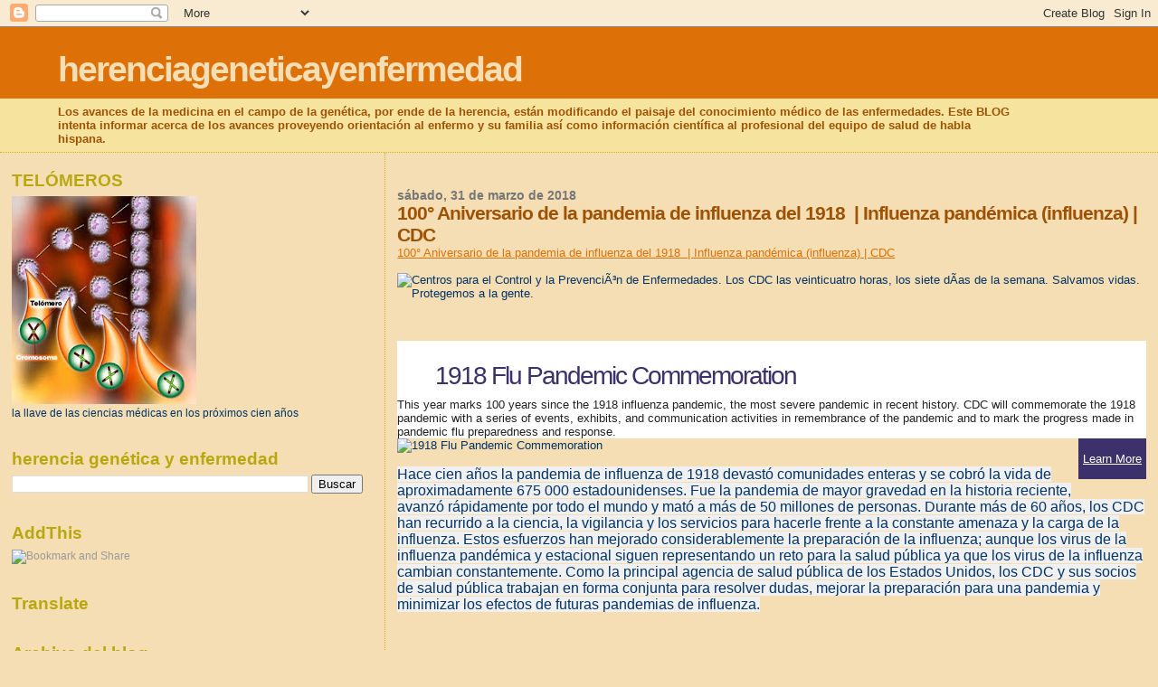

--- FILE ---
content_type: text/html; charset=UTF-8
request_url: https://herenciageneticayenfermedad.blogspot.com/b/stats?style=BLACK_TRANSPARENT&timeRange=ALL_TIME&token=APq4FmAu5PpEZq-mz5er96SRm6IzlurVTZHmC9A_XjgF7R0FZtZbBDx5ZHUQiKxUoX8S91DpzqtTptdEyFWApZPQUL-12lJ1IA
body_size: -23
content:
{"total":15081449,"sparklineOptions":{"backgroundColor":{"fillOpacity":0.1,"fill":"#000000"},"series":[{"areaOpacity":0.3,"color":"#202020"}]},"sparklineData":[[0,8],[1,8],[2,8],[3,6],[4,4],[5,7],[6,14],[7,15],[8,26],[9,13],[10,14],[11,16],[12,9],[13,9],[14,7],[15,8],[16,7],[17,10],[18,10],[19,10],[20,44],[21,16],[22,11],[23,15],[24,9],[25,14],[26,16],[27,27],[28,100],[29,14]],"nextTickMs":8294}

--- FILE ---
content_type: text/html; charset=utf-8
request_url: https://www.google.com/recaptcha/api2/aframe
body_size: 258
content:
<!DOCTYPE HTML><html><head><meta http-equiv="content-type" content="text/html; charset=UTF-8"></head><body><script nonce="20uLWTAitWuYQf8DIZ6bpw">/** Anti-fraud and anti-abuse applications only. See google.com/recaptcha */ try{var clients={'sodar':'https://pagead2.googlesyndication.com/pagead/sodar?'};window.addEventListener("message",function(a){try{if(a.source===window.parent){var b=JSON.parse(a.data);var c=clients[b['id']];if(c){var d=document.createElement('img');d.src=c+b['params']+'&rc='+(localStorage.getItem("rc::a")?sessionStorage.getItem("rc::b"):"");window.document.body.appendChild(d);sessionStorage.setItem("rc::e",parseInt(sessionStorage.getItem("rc::e")||0)+1);localStorage.setItem("rc::h",'1768719622035');}}}catch(b){}});window.parent.postMessage("_grecaptcha_ready", "*");}catch(b){}</script></body></html>